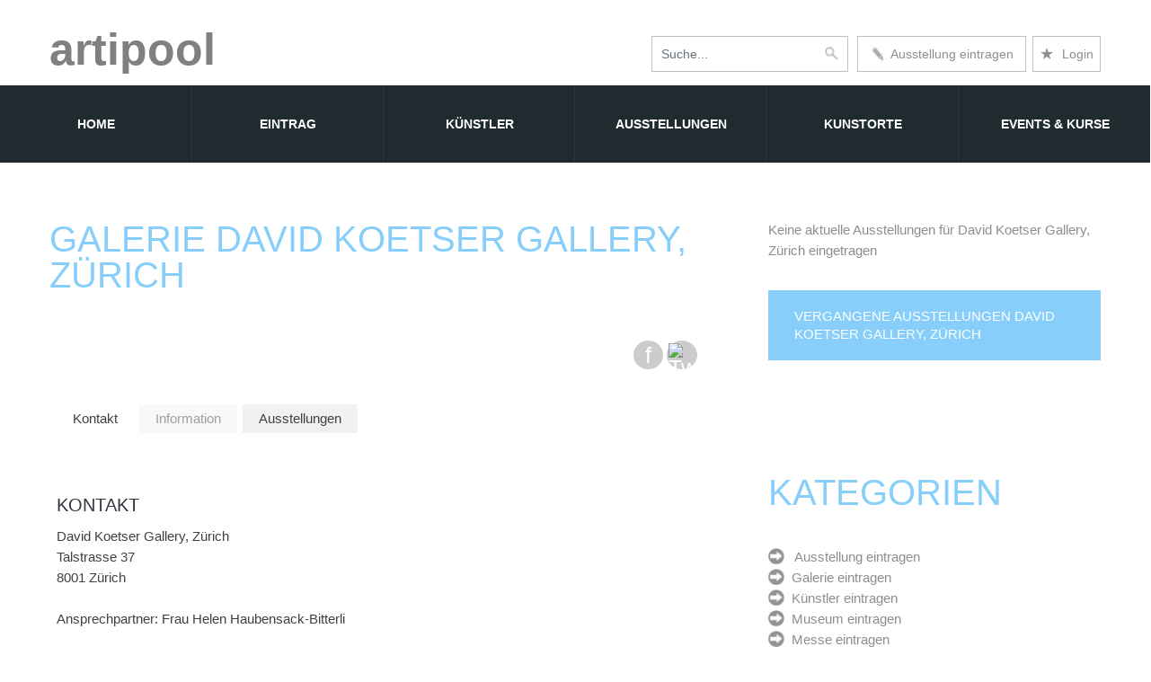

--- FILE ---
content_type: text/html;charset=UTF-8
request_url: https://www.artipool.de/ansicht/1905
body_size: 8906
content:

<!DOCTYPE html>
<html lang="en">
<link rel="icon" href="images/favicon.ico" type="image/x-icon">
<head>
	<link rel="icon" href="images/favicon.ico" type="image/x-icon">
	
	
<link rel="icon" href="images/favicon.ico" type="image/x-icon">
<link rel="shortcut icon" "favicon.ico" type="image/x-icon">
<meta name="viewport" content="width=device-width,initial-scale=1">




<link rel="canonical" href="https://www.artipool.de/ansicht/1905">

	
	
	                       <title>David Koetser Gallery, Zürich  
	                              Ausstellungen 
			
			
	                                   Galerie Zürich 
	                        
						        
						 </title>
						 
	






	<style>
	
	.tabreiter
{
    width: 100%;
    height: 620px;
	margin-top:30px;
}  


@media only screen and (max-width: 767px) {
	.tabreiter
{
        width: 100%!important;
    height: 100%!important;
	margin-top:30px;
} 
}


 
 
.tabreiter ul,
.tabreiter li
{
    margin: 0;
    padding: 0;
    list-style: none;
}





 
.tabreiter,
.tabreiter input[type="radio"]:checked + label
{
    position: relative;
}
 
.tabreiter li,
.tabreiter input[type="radio"] + label
{
    display: inline-block;
}
 
.tabreiter li > div,
.tabreiter input[type="radio"]
{
    position: absolute;

}





 @media only screen and (max-width: 767px) {
	
.tabreiter li > div,
.tabreiter input[type="radio"]
{
    position: relative;
		with:100%!important;
	margin:5px;
}
}



 
.tabreiter li > div,
.tabreiter input[type="radio"] + label
{
    border: solid 1px #ccc;
	border-bottom:none;
	border-right:none;
	border-left:none;
	border-top:none;
}
 
.tabreiter
{
    font-family: Arial, Sans-serif;
    font-size: 1em;
    font-weight: 400;
    color: #404040;
}
 
.tabreiter li
{
    vertical-align: top;
}
 
.tabreiter li:first-child
{
    margin-left: 8px;
}











 
.tabreiter li > div
{
    top: 33px;
    bottom: 0;
    left: 0;
    width: 100%!important;
    padding: 8px;
    overflow: auto;
    background: #fff;
    -moz-box-sizing: border-box;
    -webkit-box-sizing: border-box;
    box-sizing: border-box;
}
 
.tabreiter input[type="radio"] + label
{
    margin: 0 2px 0 0;
    padding: 0 18px;
    line-height: 32px;
    background: #f1f1f1;
    text-align: center;
    border-radius: 0 0 0 0;
    cursor: pointer;
    -moz-user-select: none;
    -webkit-user-select: none;
    user-select: none;
}





 
.tabreiter input[type="radio"]:checked + label
{
    z-index: 1;
    background: #fff;
    border-bottom-color: #fff;
    cursor: default;
}



 @media only screen and (max-width: 767px) {
 
 
 .tabreiter li > div
{
    top: 3px;

}



	
.tabreiter input[type="radio"] + label
{   with:100%;
    min-width:380px!important;
    margin-top:10px;
	margin-left:0px;
	
    padding: 0 18px;
    line-height: 32px;
    background: #f1f1f1;
    text-align: center;
    border-radius: 0 0 0 0;
    cursor: pointer;
    -moz-user-select: none;
    -webkit-user-select: none;
    user-select: none;
		
		background-image: url(../images/arrowhell.png);
	background-repeat: no-repeat;
	background-position: right center; 
}

 
.tabreiter input[type="radio"]:checked + label
{

    z-index: 1;
    background: #87CEFA;
    border-bottom-color: #fff;
    cursor: default;
	    min-width:380px!important;
}

.tabreiter li:first-child
{
    margin-left: 0px;
}


}




.tabreiter input[type="radio"]
{
    opacity: 0;
}
 
.tabreiter input[type="radio"] ~ div
{
    display: none;
}
 
.tabreiter input[type="radio"]:checked:not(:disabled) ~ div
{
    display: block;
}
 
.tabreiter input[type="radio"]:disabled + label
{
    opacity: .5;
    cursor: no-drop;
}
	
	
	
	
	@media only screen and (max-width: 479px) {
	
	.tabreiter input[type="radio"] + label
{   with:100%;
    min-width:290px!important;
		}
		
		
		.tabreiter input[type="radio"]:checked + label
{

	    min-width:290px!important;
}
		

	}
	
	
	</style>
	
	
	
	
	
	
	
	
	

	<style>





a.tooltip2 {
	text-decoration: underline; 
	}
 
a.tooltip2:hover {
    color: white;
	position: relative;
	text-decoration: none; 
	}
 
a.tooltip2 span {
	display: none
	}
 
a.tooltip2:hover span {
/* 
border-radius: 5px 5px; 
-moz-border-radius: 5px; 
-webkit-border-radius: 5px; 
*/
font-size:16px; 
background-color:Black; 
padding:10px;

bottom:10px; 
position:absolute;
width:420px;
height:100px;
margin-top:30px;
	display: block;
   	position: absolute; 
	top: -220px; 
	
    padding : 20px 10px 25px 10px;
	margin-left: -20px; 
	z-index: 100;
	text-align: left;
	border:none;
	
	color: white; /* Textfarbe */
	

	
	}
	
	
	</style>
	
	
		<meta name = "format-detection" content = "telephone=no" />
	<link rel="icon" href="images/favicon.ico" type="image/x-icon">
	
	
			
				<meta charset="utf-8">


	<script type="46ecec619b2c43f38c97bb98-text/javascript">
		$(document).ready(function () {
			if ($('html').hasClass('desktop')) {
				new WOW().init();
			}
		});
	</script>
	
	
	
	
	
	
	



	
	
		<style>
.n2:before, .n2:after {
  margin: 0;
  padding: 0;
  box-sizing: border-box;
}
</style>
	
</head>

<body style="background-color:white">


<!--========================================================
														HEADER 
	=========================================================-->

<div id="stuck_container">
		
				<div class="">
					<div class="container">
						<div class="header1" style="float:left; margin-bottom:3px;margin-top:30px"><a href="https://www.artipool.de/" style="font: 500 50px/50px Arial, sans-serif; color:gray;font-weight:bold;">artipool</a> 
						
						</div>
							   
						  
					    <div class="header1" style="float:right;" >
											     <div style="float:right; width: 271px;">   
													      <div style="float:right;margin-top:40px; padding:7px; border:thin solid #c4c0c0;">
										                       <a href="https://www.artipool.de/login.cfm" alt="https://www.artipool.de/login" title="login"  style=" font: 14px/24px Arial, sans-serif;">	<span style="font-size: 18px;"> &#9733; </span> &nbsp;Login </a>
														
											              </div>
													 
											
													 
													 
													 
												
															 <div id="menueintrag">
															    <ul>
															      <li class="topmenueintrag" style="">
															          <a href="https://www.artipool.de/schnelleintrag.cfm?id=ausstellung" class="n2" alt="Ausstellung eintragen" title="Ausstellung, Künstler, Museum, Galerie eintragen." style="width:186px;float:left;margin-top:40px; padding:7px 0 7px 0; border:thin solid #c4c0c0;font: 14px/24px Arial, sans-serif;"> <img src="https://www.artipool.de/images/stiftd.jpg" alt="Ausstellung, Künstler, Museum, Galerie eintragen." nosave name="foto" style="height:18px;width:15px;margin-top:3px">&nbsp; Ausstellung eintragen</a>
																									
															        <ul>
															   
																	  
																	  
																	                             	 <li class="submenueintrag"><a href="https://www.artipool.de/schnelleintrag.cfm?art=kuenstler">K&uuml;nstler eintragen</a></li>
																									 <li class="submenueintrag"><a href="https://www.artipool.de/schnelleintrag.cfm?art=museum">Museum eintragen</a></li>
																									<li class="submenueintrag"><a href="https://www.artipool.de/schnelleintrag.cfm?art=galerie">Galerien eintragen</a></li>
																									<li class="submenueintrag"><a href="https://www.artipool.de/schnelleintrag.cfm?art=verein">Kunstverein eintragen</a></li>
																									<li class="submenueintrag"><a href="https://www.artipool.de/schnelleintrag.cfm?art=atelier">Ateliergalerie eintragen</a></li>
																									<li class="submenueintrag"><a href="https://www.artipool.de/schnelleintrag.cfm?art=akademie">Akademie eintragen</a></li>
																									<li class="submenueintrag"><a href="https://www.artipool.de/schnelleintrag.cfm?art=register&id=Messe">Messe eintragen</a></li>
																									<li class="submenueintrag"><a href="https://www.artipool.de/schnelleintrag.cfm?art=register&id=Museumsnacht">Museumsnacht eintragen</a></li>
																									<li class="submenueintrag"><a href="https://www.artipool.de/schnelleintrag.cfm?art=Schule">Kunstschule/ Schulungsort eintragen</a></li>
															        </ul>
															      </li>
															    </ul>
															  </div>
											 
												   </div> 
								
								
								
								
								
								
												<div class="nuringross767" style="float:right;margin-top:35px; position:relative;padding:5px;margin-right:0px">
											
											     </div>			
											
												<div class="box" style="float:right; position:relative;"> 
												    <div class="container-4">
													<form ACTION="https://www.artipool.de/kunstausstellungen.cfm?art=none"  METHOD="POST" ENCTYPE="application/x-www-form-urlencoded" >
												
												        <input type="search" id="search" name="name" placeholder="Suche..." />
												        <button class="icon"><img src="https://www.artipool.de/images/lupe.jpg" alt="Suche nach Ausstellungen, Museen, Künstler, Galerien oder Schulungen" nosave name="foto" style="height:17px;width:17px;float:right;"></button>
														
													</form>
												    </div>
												</div>
											


   
  
</div> 



  			
					
					
					
					
					
					</div>
					
					
					
					<div class="containernurklein" >	
				
						<nav>
							<ul class="sf-menu" >
								<li class="currentxx"><a href="https://www.artipool.de/"> Home<strong></strong></a>
								</li>
								
								<li><a href="https://www.artipool.de/schnelleintrag.cfm?id=ausstellung">Eintrag</a>
								   	<ul class="submenu" >
									     <li><a href="https://www.artipool.de/schnelleintrag.cfm?id=ausstellung">Ausstellung direkt eintragen</a></li>
										   <li><hr color="#808080" style="margin-bottom: 20px;margin-top: 20px;"></li>
										 <li><a href="https://www.artipool.de/schnelleintrag.cfm?art=kuenstler">K&uuml;nstler eintragen</a></li>
										 <li><a href="https://www.artipool.de/schnelleintrag.cfm?art=museum">Museum eintragen</a></li>
										<li><a href="https://www.artipool.de/schnelleintrag.cfm?art=galerie">Galerien eintragen</a></li>
										<li><a href="https://www.artipool.de/schnelleintrag.cfm?art=verein">Kunstverein eintragen</a></li>
										<li><a href="https://www.artipool.de/schnelleintrag.cfm?art=atelier">Ateliergalerie eintragen<br><br></a></li>
										<li><a href="https://www.artipool.de/schnelleintrag.cfm?art=akademie">Akademie eintragen</a></li>
											<li><a href="https://www.artipool.de/schnelleintrag.cfm?art=schule">Kunst Schule eintragen</a></li>
										<li><a href="https://www.artipool.de/schnelleintrag.cfm?art=register&id=Messe">Messe eintragen</a></li>
										<li><a href="https://www.artipool.de/schnelleintrag.cfm?art=register&id=Museumsnacht">Museumsnacht eintragen</a></li>
									</ul>
								</li>
								
								
								
								<li><a href="https://www.artipool.de/kuenstlersuche.cfm">K&uuml;nstler</a>
								
								
								
								
								</li>
								
								
								
								<li><a href="https://www.artipool.de/kunstausstellungen.cfm">Ausstellungen<strong></strong></a></li>
								
								
								<li><a href="https://www.artipool.de/kunstorte.cfm">Kunstorte</a>
								   <ul class="submenu">
										<li><a href="https://www.artipool.de/kunstorte.cfm?typ=museum">Museen</a></li>
										<li><a href="https://www.artipool.de/kunstorte.cfm?typ=galerie">Galerien</a></li>
										<li><a href="https://www.artipool.de/kunstorte.cfm?typ=kunstverein">Kunstvereine</a></li>
										<li><a href="https://www.artipool.de/kunstorte.cfm?typ=atelier">Ateliergalerien</a></li>
										<li><a href="https://www.artipool.de/kunstorte.cfm?typ=akademie">Kunst Akademien</a></li>
										<li><a href="https://www.artipool.de/kunstorte.cfm?typ=schule">Kunst Schulen</a></li>
										<li><a href="https://www.artipool.de/kunstorte.cfm?typ=temp">Tempor&auml;re Ausstellungsorte<br><br></a></li>
									</ul>
								</li>
						
								
								<li><a href="https://www.artipool.de/kunstausstellungen.cfm?art=eventundkurse">Events &amp; Kurse<strong></strong></a>
									 <ul class="submenu">
									 <li><a href="https://www.artipool.de/kunstausstellungen.cfm?art=event">Events</a></li>
									 
									 <li><a href="https://www.artipool.de/kunstausstellungen.cfm?art=kurse">Kunstkurse/ Workshops</a></li>
									 
										<li><a href="https://www.artipool.de/kunstmessen.cfm?typ=museum">Kunstmessen</a></li>
										
										<li><a href="https://www.artipool.de/kunstausstellungen.cfm?art=nacht">Museumsn&auml;chte</a></li>
										
										
									</ul>
								
								
								</li>		
								
								

								
								
							</ul>
						</nav>
						
					</div>
				</div>
			</div>
	
	</header>
	

	
	
	</head>
	
	
	
	
	
	
	
	
	
	
	
	
	<!--========================================================
														CONTENT 
	=========================================================-->
	<section id="content">        



	
		<div class="container">

	
				
		

		
		
		
		
		
		
		
		
		
			<div class="row" style="margin-top:40px">
	

				<div class="grid_8">


<div style="float:left;width:100%; ">
 	<h1 style="margin-top:25px;margin-bottom:25px">
Galerie David Koetser Gallery, Zürich 
</h1>

			
</div>

		
		
		
						
		<style>
		
				#slider {
  position: relative;
  overflow: hidden;
  margin: auto;

  width: 760px;!important;
  height: 400px;!important;
}

#slider ul {
  position: relative;
  margin: 0;
  padding: 0;
  width: 700px;!important;
  height: 450px;!important;
  list-style: none;
}

#slider ul li {
  position: relative;
  display: block;
  float: left;
  margin: 0;
  padding: 0;
  width: 700px;!important;
  height: 450px;!important;
  background: #fff;
  text-align: left;
  v-align:bottom;
  align:bottom;
}



		@media only screen and (max-width: 1100px) {
		
		#slider {
  position: relative;
  overflow: hidden;

  border-radius: 4px;
  width: 280px;!important;
  height: 200px;!important;
}

#slider ul {
  position: relative;
  margin: 0;
  padding: 0;
  width: 280px;!important;
  height: 200px;!important;
  list-style: none;
}

#slider ul li {
  position: relative;
  display: block;
  float: left;
  margin: 0;
  padding: 0;
  width: 280px;!important;
  height: 200px;!important;
  background: #fff;
  text-align: left;
  v-align:bottom;
  align:bottom;
}



}

		</style>				 
	
	
		
		
		
			
		 

       <script src='https://www.artipool.de/js/jquery.min.js' type="46ecec619b2c43f38c97bb98-text/javascript"></script>   
<script type="46ecec619b2c43f38c97bb98-text/javascript">
		jQuery(document).ready(function ($) {

  $('#checkbox').change(function(){
    setInterval(function () {
        moveRight();
    }, 3000);
  });
  
	var slideCount = $('#slider ul li').length;
	var slideWidth = $('#slider ul li').width();
	var slideHeight = $('#slider ul li').height();
	var sliderUlWidth = slideCount * slideWidth;
	
	$('#slider').css({ width: slideWidth, height: slideHeight });
	
	$('#slider ul').css({ width: sliderUlWidth, marginLeft: - slideWidth });
	
    $('#slider ul li:last-child').prependTo('#slider ul');

    function moveLeft() {
        $('#slider ul').animate({
            left: + slideWidth
        }, 200, function () {
            $('#slider ul li:last-child').prependTo('#slider ul');
            $('#slider ul').css('left', '');
        });
    };

    function moveRight() {
        $('#slider ul').animate({
            left: - slideWidth
        }, 200, function () {
            $('#slider ul li:first-child').appendTo('#slider ul');
            $('#slider ul').css('left', '');
        });
    };

    $('a.control_prev').click(function () {
        moveLeft();
    });

    $('a.control_next').click(function () {
        moveRight();
    });

});   
		
		</script>
		
		
	
	

	<div style="clear:both;">	&nbsp;</div>
	

	
                               	
	
					<div id="socialicons">
							
				         	
							
							                               <a href="https://www.facebook.com/sharer/sharer.php?u=www.artipool.de/ansicht.cfm?museumsid=1905"><span class="i-circle" style="background-color:#cccccc;">f</span></a>
															
															<a href="https://twitter.com/home?status=www.artipool.de/ansicht.cfm?museumsid=1905"><span class="i-circle" style="padding: 2px 2px;background-color:#cccccc;max-width:25p;"><img src="https://www.ekoservices.de/images/Twitter_Logo_Blue2.png" style="height:30px;max-width:30px;margin: -2px 0px 5px 0px;padding:0px;"  alt="Twitter"/></span></a>
															
															 
							
					</div>	
	
	
	
	
	
	
	
	
	
	
	
	
	
	
	
	
	
	
	
	
	
	
	
	
	
	
	
	
	
	
	
	
	
	
	
	
 	

<div style="clean:both;">	


	
	
<br/><br/>











































	<div class="tabreiter">
    <ul>
        <li>
            <input type="radio" name="tabreiter-0"  checked="checked"  id="tabreiter-0-0" /><label for="tabreiter-0-0">Kontakt</label>
			       <div style="clear:both"></div>
            <div> <p class="nurgross" style="margin-top:25px;margin-bottom:10px;">&nbsp;</p>
         
          
				
				 <h3 style="margin-top:1px;padding-top:1px">Kontakt</h3>  
				     <p>
				 David Koetser Gallery, Zürich<br/>
Talstrasse 37<br/>
8001 Zürich <br/>
										

<br/>
<b>Ansprechpartner:</b> Frau Helen Haubensack-Bitterli<br/>
<br/>
<b>Telefon:</b> 044 211 52 40 <br/>
<b>Email:</b>&nbsp;&nbsp;&nbsp;&nbsp;&nbsp;<a href="/cdn-cgi/l/email-protection" class="__cf_email__" data-cfemail="a4ccc1c8c1cae4cfcbc1d0d7c1d6c3c5c8c8c1d6dd8ac7cbc9">[email&#160;protected]</a>
<br/>
<br/><br/>
 

<a href="http://www.koetsergallery.com" target="_blank" style="text-decoration:none; CURSOR: hand;font-weight:bold"><img src="https://www.artipool.de/images/hinweis.jpg"  alt="Internetadresse" nosave name="foto" style="height:18px;width:18px;margin-top:2px">&nbsp;   www.koetsergallery.com</a>


		
				
				 </p>
            </div>
        </li>
		
		
		
		
		

				
		

<li>
            <input type="radio"   disabled="disabled" name="tabreiter-0" id="tabreiter-0-1" /><label for="tabreiter-0-1">Information</label>
            <div style="clear:both"></div>
			<div> <p class="nurgross" style="margin-top:25px">&nbsp;<br/></p>
			
                <h3 style="margin-top:1px;padding-top:1px">Information/ Schwerpunkte</h3>
                <p>
			           


			
			</p>
			</div>
		
        </li>
		
		
		
		
		
		
		
		
		
		
		
		
		<li>
		
 
		
		
		
		
		
		
		
		
		
		
		
		
		<li>
		
            <input type="radio" name="tabreiter-0" id="tabreiter-0-3" ><label for="tabreiter-0-3">Ausstellungen</label>
			
			  <div style="clear:both"></div>
            <div> <p class="nurgross" style="margin-top:25px">&nbsp;<br/></p>
			
			
			
          <h3 style="margin-top:1px;padding-top:1px">Vergangene Ausstellungen</h3>
 	

 
                <p>
<a href="https://www.artipool.de/ausstellung/17017" style="margin-right:10px;">

Ausstellung
 
"Twentieth Century British Master Paintings and Sculpture" in Zürich

<br/>

Zeitraum: 29.10.2009 bis 05.11.2009 David Koetser Gallery, Zürich</b>
</a>

<br/><br/>
 

			
			
			
			
			</p>
        </li>
		
		
	
	
	
	
	
	
	
	
	
	
	
	
	
	
		
    </ul>
</div>
	









<br/><br/>  
   







		</div>
		
		
		
	</div>
		





		
		
		
		
		
		
		
		
		
		
		
		
		
		
				<div class="grid_4">
		   

				
									
									
									

		
		
		
		
		
		
		
		
		
		
		
		<br/>
		
	Keine aktuelle Ausstellungen für 
			David Koetser Gallery, Zürich eingetragen
			
			
			
	
<a href="#ausstellungen"  class="more_btn" style="z-index:9999">Vergangene Ausstellungen David Koetser Gallery, Zürich</a>
		





		

		
		
		
		


		
		
		
		
		
<div class="container" style=";position:relative;">
<div class="row">
<div class="grid_8" style="width:100%;margin-top:40px;">
	
	
				
				
				
							
								<h2 style="margin-bottom:0px;">Kategorien<br/><br/></h2>
						<a href="https://www.artipool.de/schnelleintrag.cfm"><img src="https://www.artipool.de/images/hinweis.jpg" nosave alt="Ausstellung eintragen" name="foto" style="height:18px;width:18px;margin-top:2px; opacity: 0.5; filter: alpha(opacity=50);"> &nbsp; Ausstellung eintragen</a><br>
						<a href="https://www.artipool.de/schnelleintrag.cfm?art=galerie"><img src="https://www.artipool.de/images/hinweis.jpg" alt="Galerie eintragen" nosave name="foto" style="height:18px;width:18px;margin-top:2px; opacity: 0.5; filter: alpha(opacity=50);"> &nbsp;Galerie eintragen</a><br>
						<a href="https://www.artipool.de/schnelleintrag.cfm?art=kuenstler" ><img src="https://www.artipool.de/images/hinweis.jpg" alt="Künstler eintragen" nosave name="foto" style="height:18px;width:18px;margin-top:2px; opacity: 0.5; filter: alpha(opacity=50);"> &nbsp;Künstler eintragen</a><br>
						<a href="https://www.artipool.de/schnelleintrag.cfm?art=museum"><img src="https://www.artipool.de/images/hinweis.jpg" alt="Museum eintragen" nosave name="foto" style="height:18px;width:18px;margin-top:2px; opacity: 0.5; filter: alpha(opacity=50);"> &nbsp;Museum eintragen</a><br>
						<a href="https://www.artipool.de/schnelleintrag.cfm?art=register&id=Messe"><img src="https://www.artipool.de/images/hinweis.jpg" alt="Messe eintragen" nosave name="foto" style="height:18px;width:18px;margin-top:2px; opacity: 0.5; filter: alpha(opacity=50);"> &nbsp;Messe eintragen</a><br>
						<a href="https://www.artipool.de/schnelleintrag.cfm?art=register&id=nacht"><img src="https://www.artipool.de/images/hinweis.jpg" alt="Museumsnacht eintragen" nosave name="foto" style="height:18px;width:18px;margin-top:2px; opacity: 0.5; filter: alpha(opacity=50);"> &nbsp;Museumsnacht eintragen </a><br>
						<a href="https://www.artipool.de/info.cfm"><img src="https://www.artipool.de/images/hinweis.jpg" alt="Hier geht es zu den Informationen zu den Einträgen" nosave name="foto" style="height:18px;width:18px;margin-top:2px; opacity: 0.5; filter: alpha(opacity=50);"> &nbsp;Infos zu den Eintr&auml;gen </a><br>
						<a href="https://www.artipool.de/login.cfm"><img src="https://www.artipool.de/images/hinweis.jpg" alt="Hier geht es zum Login" nosave name="foto" style="height:18px;width:18px;margin-top:2px; opacity: 0.5; filter: alpha(opacity=50);"> &nbsp;Login</a><br>
				
				<br/><br/><br/><br/>
		</div>
	</div>
</div>





		</div>







<div style="background-color:#efefef;">










</div>
</div>
</div>
</div>	
	
	
	
	
	
	
	
	
	
	
	
	
	

	
		
	 			
<div class="container" style="position:relative;margin-bottom:70px">
<div class="row">

<div class="grid_8" style="width:100%">

<h3><a href name="https://www.artipool.de/ausstellungen"> Vergangene Ausstellungen David Koetser Gallery, Zürich</a></h3>




<div style="float:left;width:260px;margin-right:15px;">
			 	
			
			
			<a href="https://www.artipool.de/ausstellung/17017" class="more_btn" style="float:left; margin-right:15px;">
			
			<font color="white" face="arial">Ausstellung </font>
			 
			 <font color="white" face="arial" style="line-height:20px"> "Twentieth Century British Master Paintings and Sculpture" in Zürich
			 <br/>
			
			
			Zeitraum: 29.10.2009 bis 05.11.2009 </font><br/>
			<b><font color="black" > David Koetser Gallery, Zürich </font></b>
			</a>
			
			
			
</div>


	





</div>

</div>
		</div>
		
		
	 	
			


		
<div style="background-color:#efefef;margin-top:30px;">
<div class="container" style=";position:relative;">
<div class="row">
<div class="grid_8" style="width:100%;padding-bottom:80px">
			<h2>Weitere Galerien </h2>
</div>
</div>
</div>
</div>	
	
	
		
<div class="container" style=";position:relative;margin-top:60px">
<div class="row">
<div class="grid_8" style="width:100%;">
		
		
	 
			
										

									 <div class="untereListe">  
											     
													
															 <a href="https://www.artipool.de/ansicht/2860" style="text-decoration:none">   
																
																
															            <div class="beispielfotos">
																	
																	          <img src="https://www.artipool.de/fotos/Erarta_GalerieZuerich_2012_03_02-17_22_20-1.jpg" loading="lazy" alt="Erarta Galleries Zurich" nosave name="foto" class="img-responsive ">
																	 	</div>
																	 
															    
											                  </a>
											
												
														
													    <div   style="margin-right:5px; margin-top:10px; line-height:19px;">
															
														 
									                             <a href="https://www.artipool.de/ansicht/2860" style="text-decoration:none">Erarta Galleries Zurich</a>
														</div> 
															 
													               
											
													                    <a href="https://www.artipool.de/ansicht/2860" style="text-decoration:none">
													                      <div style="line-height:19px;"><img src="https://www.artipool.de/images/location.jpg" alt="Ortsangabe" nosave name="foto" style="height:13px;width:9px;margin-top:3px; opacity: 0.5; filter: alpha(opacity=50);"> &nbsp;
																		Zürich
																		 </div> </a>
														 
														 
									                               
															
															
															
													</ul>
													
							                        
													
									</div>
					
                  
			
										

									 <div class="untereListe">  
											     
													
															 <a href="https://www.artipool.de/ansicht/3007" style="text-decoration:none">   
																
																
															            <div class="beispielfotos">
																	
																	          <img src="https://www.artipool.de/fotos/Galerie_20120823135501-1.jpg" loading="lazy" alt="Galerie" nosave name="foto" class="img-responsive ">
																	 	</div>
																	 
															    
											                  </a>
											
												
														
													    <div   style="margin-right:5px; margin-top:10px; line-height:19px;">
															
														 
									                             <a href="https://www.artipool.de/ansicht/3007" style="text-decoration:none">Galerie</a>
														</div> 
															 
													               
											
													                    <a href="https://www.artipool.de/ansicht/3007" style="text-decoration:none">
													                      <div style="line-height:19px;"><img src="https://www.artipool.de/images/location.jpg" alt="Ortsangabe" nosave name="foto" style="height:13px;width:9px;margin-top:3px; opacity: 0.5; filter: alpha(opacity=50);"> &nbsp;
																		Zürich
																		 </div> </a>
														 
														 
									                               
															
															
															
													</ul>
													
							                        
													
									</div>
					
                  
			
										

									 <div class="untereListe">  
											     
													
															 <a href="https://www.artipool.de/ansicht/1646" style="text-decoration:none">   
																
																
															            <div class="beispielfotos">
																	
																	          <img src="https://www.artipool.de/fotos/ART_FORUMUTEBARTH_2010_01_26-17_06_54-1.jpg" loading="lazy" alt="ART FORUM UTE BARTH" nosave name="foto" class="img-responsive ">
																	 	</div>
																	 
															    
											                  </a>
											
												
														
													    <div   style="margin-right:5px; margin-top:10px; line-height:19px;">
															
														 
									                             <a href="https://www.artipool.de/ansicht/1646" style="text-decoration:none">ART FORUM UTE BARTH</a>
														</div> 
															 
													               
											
													                    <a href="https://www.artipool.de/ansicht/1646" style="text-decoration:none">
													                      <div style="line-height:19px;"><img src="https://www.artipool.de/images/location.jpg" alt="Ortsangabe" nosave name="foto" style="height:13px;width:9px;margin-top:3px; opacity: 0.5; filter: alpha(opacity=50);"> &nbsp;
																		Zürich
																		 </div> </a>
														 
														 
									                               
															
															
															
													</ul>
													
							                        
													
									</div>
					
                 			
			
			 <div class="untereListe">  
											     
													
															 <a href="https://www.artipool.de/ansicht/1408" style="text-decoration:none">   
																
																
															            <div class="beispielfotos">
																	
																	          <img src="https://www.artipool.de/fotos/Galerie_ThomasSchulte_2022_01_13-17_57_25-1.jpg" alt="Galerie Thomas Schulte" loading="lazy"  nosave name="foto" class="img-responsive ">
																	 	</div>
																	 
															    
											                  </a>
											
												
														
													    <div   style="margin-right:5px; margin-top:10px; line-height:19px;">
															
														 
									                             <a href="https://www.artipool.de/ansicht/1408" style="text-decoration:none">Galerie Thomas Schulte</a>
														</div> 
															 
													               
											
													                    <a href="https://www.artipool.de/ansicht/1408" style="text-decoration:none">
													                      <div style="line-height:19px;"><img src="https://www.artipool.de/images/location.jpg" alt="Ortsangabe" nosave name="foto" style="height:13px;width:9px;margin-top:3px; opacity: 0.5; filter: alpha(opacity=50);"> &nbsp;
																		Berlin
																		 </div> </a>
														 
														 
									                               
															
															
															
													</ul>
													
							                        
													
									</div>
				
               
						
			
			 <div class="untereListe">  
											     
													
															 <a href="https://www.artipool.de/ansicht/1704" style="text-decoration:none">   
																
																
															            <div class="beispielfotos">
																	
																	          <img src="https://www.artipool.de/fotos/Galerie_Gebr_LehmannDresden_2016_11_01-12_34_45-1.jpg" alt="Galerie Gebr. Lehmann, Dresden" loading="lazy"  nosave name="foto" class="img-responsive ">
																	 	</div>
																	 
															    
											                  </a>
											
												
														
													    <div   style="margin-right:5px; margin-top:10px; line-height:19px;">
															
														 
									                             <a href="https://www.artipool.de/ansicht/1704" style="text-decoration:none">Galerie Gebr. Lehmann, Dresden</a>
														</div> 
															 
													               
											
													                    <a href="https://www.artipool.de/ansicht/1704" style="text-decoration:none">
													                      <div style="line-height:19px;"><img src="https://www.artipool.de/images/location.jpg" alt="Ortsangabe" nosave name="foto" style="height:13px;width:9px;margin-top:3px; opacity: 0.5; filter: alpha(opacity=50);"> &nbsp;
																		Dresden
																		 </div> </a>
														 
														 
									                               
															
															
															
													</ul>
													
							                        
													
									</div>
				
               
						
			
			 <div class="untereListe">  
											     
													
															 <a href="https://www.artipool.de/ansicht/1528" style="text-decoration:none">   
																
																
															            <div class="beispielfotos">
																	
																	          <img src="https://www.artipool.de/fotos/von_fraunbergartgallery_2012_08_27-19_13_28-1.jpg" alt="von fraunberg art gallery" loading="lazy"  nosave name="foto" class="img-responsive ">
																	 	</div>
																	 
															    
											                  </a>
											
												
														
													    <div   style="margin-right:5px; margin-top:10px; line-height:19px;">
															
														 
									                             <a href="https://www.artipool.de/ansicht/1528" style="text-decoration:none">von fraunberg art gallery</a>
														</div> 
															 
													               
											
													                    <a href="https://www.artipool.de/ansicht/1528" style="text-decoration:none">
													                      <div style="line-height:19px;"><img src="https://www.artipool.de/images/location.jpg" alt="Ortsangabe" nosave name="foto" style="height:13px;width:9px;margin-top:3px; opacity: 0.5; filter: alpha(opacity=50);"> &nbsp;
																		Düsseldorf
																		 </div> </a>
														 
														 
									                               
															
															
															
													</ul>
													
							                        
													
									</div>
				
               
						
			
			 <div class="untereListe">  
											     
													
															 <a href="https://www.artipool.de/ansicht/1996" style="text-decoration:none">   
																
																
															            <div class="beispielfotos">
																	
																	          <img src="https://www.artipool.de/fotos/Galerie_RothamelErfurt_20100224173408-1.jpg" alt="Galerie Rothamel Erfurt" loading="lazy"  nosave name="foto" class="img-responsive ">
																	 	</div>
																	 
															    
											                  </a>
											
												
														
													    <div   style="margin-right:5px; margin-top:10px; line-height:19px;">
															
														 
									                             <a href="https://www.artipool.de/ansicht/1996" style="text-decoration:none">Galerie Rothamel Erfurt</a>
														</div> 
															 
													               
											
													                    <a href="https://www.artipool.de/ansicht/1996" style="text-decoration:none">
													                      <div style="line-height:19px;"><img src="https://www.artipool.de/images/location.jpg" alt="Ortsangabe" nosave name="foto" style="height:13px;width:9px;margin-top:3px; opacity: 0.5; filter: alpha(opacity=50);"> &nbsp;
																		Erfurt
																		 </div> </a>
														 
														 
									                               
															
															
															
													</ul>
													
							                        
													
									</div>
				
               
						
			
			 <div class="untereListe">  
											     
													
															 <a href="https://www.artipool.de/ansicht/1624" style="text-decoration:none">   
																
																
															            <div class="beispielfotos">
																	
																	          <img src="https://www.artipool.de/fotos/GAMGalerieObristamMuseum_20090513130427-1.jpg" alt="GAM Galerie Obrist am Museum" loading="lazy"  nosave name="foto" class="img-responsive ">
																	 	</div>
																	 
															    
											                  </a>
											
												
														
													    <div   style="margin-right:5px; margin-top:10px; line-height:19px;">
															
														 
									                             <a href="https://www.artipool.de/ansicht/1624" style="text-decoration:none">GAM Galerie Obrist am Museum</a>
														</div> 
															 
													               
											
													                    <a href="https://www.artipool.de/ansicht/1624" style="text-decoration:none">
													                      <div style="line-height:19px;"><img src="https://www.artipool.de/images/location.jpg" alt="Ortsangabe" nosave name="foto" style="height:13px;width:9px;margin-top:3px; opacity: 0.5; filter: alpha(opacity=50);"> &nbsp;
																		Essen
																		 </div> </a>
														 
														 
									                               
															
															
															
													</ul>
													
							                        
													
									</div>
				
               
						
			
			 <div class="untereListe">  
											     
													
															 <a href="https://www.artipool.de/ansicht/1591" style="text-decoration:none">   
																
																
															            <div class="beispielfotos">
																	
																	          <img src="https://www.artipool.de/fotos/Galerie_Rothamel_2010_02_19-15_58_43-1.jpg" alt="Galerie Rothamel" loading="lazy"  nosave name="foto" class="img-responsive ">
																	 	</div>
																	 
															    
											                  </a>
											
												
														
													    <div   style="margin-right:5px; margin-top:10px; line-height:19px;">
															
														 
									                             <a href="https://www.artipool.de/ansicht/1591" style="text-decoration:none">Galerie Rothamel</a>
														</div> 
															 
													               
											
													                    <a href="https://www.artipool.de/ansicht/1591" style="text-decoration:none">
													                      <div style="line-height:19px;"><img src="https://www.artipool.de/images/location.jpg" alt="Ortsangabe" nosave name="foto" style="height:13px;width:9px;margin-top:3px; opacity: 0.5; filter: alpha(opacity=50);"> &nbsp;
																		Frankfurt/Main
																		 </div> </a>
														 
														 
									                               
															
															
															
													</ul>
													
							                        
													
									</div>
				
               
						
			
			 <div class="untereListe">  
											     
													
															 <a href="https://www.artipool.de/ansicht/1923" style="text-decoration:none">   
																
																
															            <div class="beispielfotos">
																	
																	          <img src="https://www.artipool.de/fotos/Bernhard_KnausFineArt_20091030181309-1.jpg" alt="Bernhard Knaus Fine Art" loading="lazy"  nosave name="foto" class="img-responsive ">
																	 	</div>
																	 
															    
											                  </a>
											
												
														
													    <div   style="margin-right:5px; margin-top:10px; line-height:19px;">
															
														 
									                             <a href="https://www.artipool.de/ansicht/1923" style="text-decoration:none">Bernhard Knaus Fine Art</a>
														</div> 
															 
													               
											
													                    <a href="https://www.artipool.de/ansicht/1923" style="text-decoration:none">
													                      <div style="line-height:19px;"><img src="https://www.artipool.de/images/location.jpg" alt="Ortsangabe" nosave name="foto" style="height:13px;width:9px;margin-top:3px; opacity: 0.5; filter: alpha(opacity=50);"> &nbsp;
																		Frankfurt/Main
																		 </div> </a>
														 
														 
									                               
															
															
															
													</ul>
													
							                        
													
									</div>
				
               
						
			
			 <div class="untereListe">  
											     
													
															 <a href="https://www.artipool.de/ansicht/1398" style="text-decoration:none">   
																
																
															            <div class="beispielfotos">
																	
																	          <img src="https://www.artipool.de/fotos/Galeriep13_20080820133415-1.jpg" alt="Galerie p13" loading="lazy"  nosave name="foto" class="img-responsive ">
																	 	</div>
																	 
															    
											                  </a>
											
												
														
													    <div   style="margin-right:5px; margin-top:10px; line-height:19px;">
															
														 
									                             <a href="https://www.artipool.de/ansicht/1398" style="text-decoration:none">Galerie p13</a>
														</div> 
															 
													               
											
													                    <a href="https://www.artipool.de/ansicht/1398" style="text-decoration:none">
													                      <div style="line-height:19px;"><img src="https://www.artipool.de/images/location.jpg" alt="Ortsangabe" nosave name="foto" style="height:13px;width:9px;margin-top:3px; opacity: 0.5; filter: alpha(opacity=50);"> &nbsp;
																		Heidelberg
																		 </div> </a>
														 
														 
									                               
															
															
															
													</ul>
													
							                        
													
									</div>
				
               
						
			
			 <div class="untereListe">  
											     
													
															 <a href="https://www.artipool.de/ansicht/1570" style="text-decoration:none">   
																
																
															            <div class="beispielfotos">
																	
																	          <img src="https://www.artipool.de/fotos/GalerieWernerKlein_20090311181857-1.jpg" alt="Galerie Werner Klein" loading="lazy"  nosave name="foto" class="img-responsive ">
																	 	</div>
																	 
															    
											                  </a>
											
												
														
													    <div   style="margin-right:5px; margin-top:10px; line-height:19px;">
															
														 
									                             <a href="https://www.artipool.de/ansicht/1570" style="text-decoration:none">Galerie Werner Klein</a>
														</div> 
															 
													               
											
													                    <a href="https://www.artipool.de/ansicht/1570" style="text-decoration:none">
													                      <div style="line-height:19px;"><img src="https://www.artipool.de/images/location.jpg" alt="Ortsangabe" nosave name="foto" style="height:13px;width:9px;margin-top:3px; opacity: 0.5; filter: alpha(opacity=50);"> &nbsp;
																		Köln
																		 </div> </a>
														 
														 
									                               
															
															
															
													</ul>
													
							                        
													
									</div>
				
               
						
			
			 <div class="untereListe">  
											     
													
															 <a href="https://www.artipool.de/ansicht/1658" style="text-decoration:none">   
																
																
															            <div class="beispielfotos">
																	
																	          <img src="https://www.artipool.de/fotos/Galerie_2009_05_30-12_21_24-1.jpg" alt="Galerie Stefan Röpke" loading="lazy"  nosave name="foto" class="img-responsive ">
																	 	</div>
																	 
															    
											                  </a>
											
												
														
													    <div   style="margin-right:5px; margin-top:10px; line-height:19px;">
															
														 
									                             <a href="https://www.artipool.de/ansicht/1658" style="text-decoration:none">Galerie Stefan Röpke</a>
														</div> 
															 
													               
											
													                    <a href="https://www.artipool.de/ansicht/1658" style="text-decoration:none">
													                      <div style="line-height:19px;"><img src="https://www.artipool.de/images/location.jpg" alt="Ortsangabe" nosave name="foto" style="height:13px;width:9px;margin-top:3px; opacity: 0.5; filter: alpha(opacity=50);"> &nbsp;
																		Köln
																		 </div> </a>
														 
														 
									                               
															
															
															
													</ul>
													
							                        
													
									</div>
				
               
						
			
			 <div class="untereListe">  
											     
													
															 <a href="https://www.artipool.de/ansicht/2007" style="text-decoration:none">   
																
																
															            <div class="beispielfotos">
																	
																	          <img src="https://www.artipool.de/fotos/Galerie_Pamme-Vogelsang_20100312165335-1.jpg" alt="Galerie Pamme-Vogelsang" loading="lazy"  nosave name="foto" class="img-responsive ">
																	 	</div>
																	 
															    
											                  </a>
											
												
														
													    <div   style="margin-right:5px; margin-top:10px; line-height:19px;">
															
														 
									                             <a href="https://www.artipool.de/ansicht/2007" style="text-decoration:none">Galerie Pamme-Vogelsang</a>
														</div> 
															 
													               
											
													                    <a href="https://www.artipool.de/ansicht/2007" style="text-decoration:none">
													                      <div style="line-height:19px;"><img src="https://www.artipool.de/images/location.jpg" alt="Ortsangabe" nosave name="foto" style="height:13px;width:9px;margin-top:3px; opacity: 0.5; filter: alpha(opacity=50);"> &nbsp;
																		Köln
																		 </div> </a>
														 
														 
									                               
															
															
															
													</ul>
													
							                        
													
									</div>
				
               
						
			
			 <div class="untereListe">  
											     
													
															 <a href="https://www.artipool.de/ansicht/1465" style="text-decoration:none">   
																
																
															            <div class="beispielfotos">
																	
																	          <img src="https://www.artipool.de/fotos/Parrotta_ContemporaryArt_2014_03_04-15_36_23-1.jpg" alt="Parrotta Contemporary Art" loading="lazy"  nosave name="foto" class="img-responsive ">
																	 	</div>
																	 
															    
											                  </a>
											
												
														
													    <div   style="margin-right:5px; margin-top:10px; line-height:19px;">
															
														 
									                             <a href="https://www.artipool.de/ansicht/1465" style="text-decoration:none">Parrotta Contemporary Art</a>
														</div> 
															 
													               
											
													                    <a href="https://www.artipool.de/ansicht/1465" style="text-decoration:none">
													                      <div style="line-height:19px;"><img src="https://www.artipool.de/images/location.jpg" alt="Ortsangabe" nosave name="foto" style="height:13px;width:9px;margin-top:3px; opacity: 0.5; filter: alpha(opacity=50);"> &nbsp;
																		Köln
																		 </div> </a>
														 
														 
									                               
															
															
															
													</ul>
													
							                        
													
									</div>
				
               
						
			
			 <div class="untereListe">  
											     
													
															 <a href="https://www.artipool.de/ansicht/1855" style="text-decoration:none">   
																
																
															            <div class="beispielfotos">
																	
																	          <img src="https://www.artipool.de/fotos/Sebastian_FathContemporary_2009_09_15-17_01_03-1.jpg" alt="Sebastian Fath Contemporary" loading="lazy"  nosave name="foto" class="img-responsive ">
																	 	</div>
																	 
															    
											                  </a>
											
												
														
													    <div   style="margin-right:5px; margin-top:10px; line-height:19px;">
															
														 
									                             <a href="https://www.artipool.de/ansicht/1855" style="text-decoration:none">Sebastian Fath Contemporary</a>
														</div> 
															 
													               
											
													                    <a href="https://www.artipool.de/ansicht/1855" style="text-decoration:none">
													                      <div style="line-height:19px;"><img src="https://www.artipool.de/images/location.jpg" alt="Ortsangabe" nosave name="foto" style="height:13px;width:9px;margin-top:3px; opacity: 0.5; filter: alpha(opacity=50);"> &nbsp;
																		Mannheim
																		 </div> </a>
														 
														 
									                               
															
															
															
													</ul>
													
							                        
													
									</div>
				
               
						
			
			 <div class="untereListe">  
											     
													
															 <a href="https://www.artipool.de/ansicht/2433" style="text-decoration:none">   
																
																
															            <div class="beispielfotos">
																	
																	          <img src="https://www.artipool.de/fotos/Galerie_Leu_20110119164011-1.jpg" alt="Galerie Leu" loading="lazy"  nosave name="foto" class="img-responsive ">
																	 	</div>
																	 
															    
											                  </a>
											
												
														
													    <div   style="margin-right:5px; margin-top:10px; line-height:19px;">
															
														 
									                             <a href="https://www.artipool.de/ansicht/2433" style="text-decoration:none">Galerie Leu</a>
														</div> 
															 
													               
											
													                    <a href="https://www.artipool.de/ansicht/2433" style="text-decoration:none">
													                      <div style="line-height:19px;"><img src="https://www.artipool.de/images/location.jpg" alt="Ortsangabe" nosave name="foto" style="height:13px;width:9px;margin-top:3px; opacity: 0.5; filter: alpha(opacity=50);"> &nbsp;
																		München
																		 </div> </a>
														 
														 
									                               
															
															
															
													</ul>
													
							                        
													
									</div>
				
               
						
			
			 <div class="untereListe">  
											     
													
															 <a href="https://www.artipool.de/ansicht/2464" style="text-decoration:none">   
																
																
															            <div class="beispielfotos">
																	
																	          <img src="https://www.artipool.de/fotos/FRANK_FLUEGELGALERIE_2025_04_16-08_46_40-1.jpeg" alt="FRANK FLUEGEL GALERIE " loading="lazy"  nosave name="foto" class="img-responsive ">
																	 	</div>
																	 
															    
											                  </a>
											
												
														
													    <div   style="margin-right:5px; margin-top:10px; line-height:19px;">
															
														 
									                             <a href="https://www.artipool.de/ansicht/2464" style="text-decoration:none">FRANK FLUEGEL GALERIE </a>
														</div> 
															 
													               
											
													                    <a href="https://www.artipool.de/ansicht/2464" style="text-decoration:none">
													                      <div style="line-height:19px;"><img src="https://www.artipool.de/images/location.jpg" alt="Ortsangabe" nosave name="foto" style="height:13px;width:9px;margin-top:3px; opacity: 0.5; filter: alpha(opacity=50);"> &nbsp;
																		Nürnberg
																		 </div> </a>
														 
														 
									                               
															
															
															
													</ul>
													
							                        
													
									</div>
				
               
						
			
			 <div class="untereListe">  
											     
													
															 <a href="https://www.artipool.de/ansicht/2629" style="text-decoration:none">   
																
																
															            <div class="beispielfotos">
																	
																	          <img src="https://www.artipool.de/fotos/Galerie_RascheRipken_20110607162336-1.jpg" alt="Galerie Rasche Ripken " loading="lazy"  nosave name="foto" class="img-responsive ">
																	 	</div>
																	 
															    
											                  </a>
											
												
														
													    <div   style="margin-right:5px; margin-top:10px; line-height:19px;">
															
														 
									                             <a href="https://www.artipool.de/ansicht/2629" style="text-decoration:none">Galerie Rasche Ripken </a>
														</div> 
															 
													               
											
													                    <a href="https://www.artipool.de/ansicht/2629" style="text-decoration:none">
													                      <div style="line-height:19px;"><img src="https://www.artipool.de/images/location.jpg" alt="Ortsangabe" nosave name="foto" style="height:13px;width:9px;margin-top:3px; opacity: 0.5; filter: alpha(opacity=50);"> &nbsp;
																		Berlin
																		 </div> </a>
														 
														 
									                               
															
															
															
													</ul>
													
							                        
													
									</div>
				
               
						
			
			 <div class="untereListe">  
											     
													
															 <a href="https://www.artipool.de/ansicht/2423" style="text-decoration:none">   
																
																
															            <div class="beispielfotos">
																	
																	          <img src="https://www.artipool.de/fotos/Egbert_BaquéContemporaryArt_20110112193636-1.jpg" alt="Egbert Baqué Contemporary Art " loading="lazy"  nosave name="foto" class="img-responsive ">
																	 	</div>
																	 
															    
											                  </a>
											
												
														
													    <div   style="margin-right:5px; margin-top:10px; line-height:19px;">
															
														 
									                             <a href="https://www.artipool.de/ansicht/2423" style="text-decoration:none">Egbert Baqué Contemporary Art </a>
														</div> 
															 
													               
											
													                    <a href="https://www.artipool.de/ansicht/2423" style="text-decoration:none">
													                      <div style="line-height:19px;"><img src="https://www.artipool.de/images/location.jpg" alt="Ortsangabe" nosave name="foto" style="height:13px;width:9px;margin-top:3px; opacity: 0.5; filter: alpha(opacity=50);"> &nbsp;
																		Berlin
																		 </div> </a>
														 
														 
									                               
															
															
															
													</ul>
													
							                        
													
									</div>
				
               
						
			
			 <div class="untereListe">  
											     
													
															 <a href="https://www.artipool.de/ansicht/1430" style="text-decoration:none">   
																
																
															            <div class="beispielfotos">
																	
																	          <img src="https://www.artipool.de/fotos/Galerie_koal_2015_05_22-14_21_51-1.jpg" alt="Galerie koal" loading="lazy"  nosave name="foto" class="img-responsive ">
																	 	</div>
																	 
															    
											                  </a>
											
												
														
													    <div   style="margin-right:5px; margin-top:10px; line-height:19px;">
															
														 
									                             <a href="https://www.artipool.de/ansicht/1430" style="text-decoration:none">Galerie koal</a>
														</div> 
															 
													               
											
													                    <a href="https://www.artipool.de/ansicht/1430" style="text-decoration:none">
													                      <div style="line-height:19px;"><img src="https://www.artipool.de/images/location.jpg" alt="Ortsangabe" nosave name="foto" style="height:13px;width:9px;margin-top:3px; opacity: 0.5; filter: alpha(opacity=50);"> &nbsp;
																		Berlin
																		 </div> </a>
														 
														 
									                               
															
															
															
													</ul>
													
							                        
													
									</div>
				
               
						
			
			 <div class="untereListe">  
											     
													
															 <a href="https://www.artipool.de/ansicht/1462" style="text-decoration:none">   
																
																
															            <div class="beispielfotos">
																	
																	          <img src="https://www.artipool.de/fotos/KunsthausTacheles_20081013132658-1.jpg" alt="Kunsthaus Tacheles" loading="lazy"  nosave name="foto" class="img-responsive ">
																	 	</div>
																	 
															    
											                  </a>
											
												
														
													    <div   style="margin-right:5px; margin-top:10px; line-height:19px;">
															
														 
									                             <a href="https://www.artipool.de/ansicht/1462" style="text-decoration:none">Kunsthaus Tacheles</a>
														</div> 
															 
													               
											
													                    <a href="https://www.artipool.de/ansicht/1462" style="text-decoration:none">
													                      <div style="line-height:19px;"><img src="https://www.artipool.de/images/location.jpg" alt="Ortsangabe" nosave name="foto" style="height:13px;width:9px;margin-top:3px; opacity: 0.5; filter: alpha(opacity=50);"> &nbsp;
																		Berlin
																		 </div> </a>
														 
														 
									                               
															
															
															
													</ul>
													
							                        
													
									</div>
				
               
						
			
			 <div class="untereListe">  
											     
													
															 <a href="https://www.artipool.de/ansicht/2232" style="text-decoration:none">   
																
																
															            <div class="beispielfotos">
																	
																	          <img src="https://www.artipool.de/fotos/galerie_OPEN_20100822145151-1.jpg" alt="galerie OPEN by Alexandra Rockelmann" loading="lazy"  nosave name="foto" class="img-responsive ">
																	 	</div>
																	 
															    
											                  </a>
											
												
														
													    <div   style="margin-right:5px; margin-top:10px; line-height:19px;">
															
														 
									                             <a href="https://www.artipool.de/ansicht/2232" style="text-decoration:none">galerie OPEN by Alexandra Rockelmann</a>
														</div> 
															 
													               
											
													                    <a href="https://www.artipool.de/ansicht/2232" style="text-decoration:none">
													                      <div style="line-height:19px;"><img src="https://www.artipool.de/images/location.jpg" alt="Ortsangabe" nosave name="foto" style="height:13px;width:9px;margin-top:3px; opacity: 0.5; filter: alpha(opacity=50);"> &nbsp;
																		Berlin
																		 </div> </a>
														 
														 
									                               
															
															
															
													</ul>
													
							                        
													
									</div>
				
               
						
			
			 <div class="untereListe">  
											     
													
															 <a href="https://www.artipool.de/ansicht/2510" style="text-decoration:none">   
																
																
															            <div class="beispielfotos">
																	
																	          <img src="https://www.artipool.de/fotos/Savvy_Contemporary_20110315102931-1.jpg" alt="Savvy Contemporary" loading="lazy"  nosave name="foto" class="img-responsive ">
																	 	</div>
																	 
															    
											                  </a>
											
												
														
													    <div   style="margin-right:5px; margin-top:10px; line-height:19px;">
															
														 
									                             <a href="https://www.artipool.de/ansicht/2510" style="text-decoration:none">Savvy Contemporary</a>
														</div> 
															 
													               
											
													                    <a href="https://www.artipool.de/ansicht/2510" style="text-decoration:none">
													                      <div style="line-height:19px;"><img src="https://www.artipool.de/images/location.jpg" alt="Ortsangabe" nosave name="foto" style="height:13px;width:9px;margin-top:3px; opacity: 0.5; filter: alpha(opacity=50);"> &nbsp;
																		Berlin
																		 </div> </a>
														 
														 
									                               
															
															
															
													</ul>
													
							                        
													
									</div>
				
               
						
			
			 <div class="untereListe">  
											     
													
															 <a href="https://www.artipool.de/ansicht/2312" style="text-decoration:none">   
																
																
															            <div class="beispielfotos">
																	
																	          <img src="https://www.artipool.de/fotos/Zweigstelle_Berlin_20101021110811-1.jpg" alt="Zweigstelle Berlin" loading="lazy"  nosave name="foto" class="img-responsive ">
																	 	</div>
																	 
															    
											                  </a>
											
												
														
													    <div   style="margin-right:5px; margin-top:10px; line-height:19px;">
															
														 
									                             <a href="https://www.artipool.de/ansicht/2312" style="text-decoration:none">Zweigstelle Berlin</a>
														</div> 
															 
													               
											
													                    <a href="https://www.artipool.de/ansicht/2312" style="text-decoration:none">
													                      <div style="line-height:19px;"><img src="https://www.artipool.de/images/location.jpg" alt="Ortsangabe" nosave name="foto" style="height:13px;width:9px;margin-top:3px; opacity: 0.5; filter: alpha(opacity=50);"> &nbsp;
																		Berlin
																		 </div> </a>
														 
														 
									                               
															
															
															
													</ul>
													
							                        
													
									</div>
				
               
						
			
			 <div class="untereListe">  
											     
													
															 <a href="https://www.artipool.de/ansicht/1399" style="text-decoration:none">   
																
																
															            <div class="beispielfotos">
																	
																	          <img src="https://www.artipool.de/fotos/Galerie_Berinson_2017_06_24-12_02_17-1.jpg" alt="Galerie Berinson" loading="lazy"  nosave name="foto" class="img-responsive ">
																	 	</div>
																	 
															    
											                  </a>
											
												
														
													    <div   style="margin-right:5px; margin-top:10px; line-height:19px;">
															
														 
									                             <a href="https://www.artipool.de/ansicht/1399" style="text-decoration:none">Galerie Berinson</a>
														</div> 
															 
													               
											
													                    <a href="https://www.artipool.de/ansicht/1399" style="text-decoration:none">
													                      <div style="line-height:19px;"><img src="https://www.artipool.de/images/location.jpg" alt="Ortsangabe" nosave name="foto" style="height:13px;width:9px;margin-top:3px; opacity: 0.5; filter: alpha(opacity=50);"> &nbsp;
																		Berlin
																		 </div> </a>
														 
														 
									                               
															
															
															
													</ul>
													
							                        
													
									</div>
				
               
						
			
			 <div class="untereListe">  
											     
													
															 <a href="https://www.artipool.de/ansicht/1944" style="text-decoration:none">   
																
																
															            <div class="beispielfotos">
																	
																	          <img src="https://www.artipool.de/fotos/aquabitArt_20091205201321-1.jpg" alt="aquabitArt" loading="lazy"  nosave name="foto" class="img-responsive ">
																	 	</div>
																	 
															    
											                  </a>
											
												
														
													    <div   style="margin-right:5px; margin-top:10px; line-height:19px;">
															
														 
									                             <a href="https://www.artipool.de/ansicht/1944" style="text-decoration:none">aquabitArt</a>
														</div> 
															 
													               
											
													                    <a href="https://www.artipool.de/ansicht/1944" style="text-decoration:none">
													                      <div style="line-height:19px;"><img src="https://www.artipool.de/images/location.jpg" alt="Ortsangabe" nosave name="foto" style="height:13px;width:9px;margin-top:3px; opacity: 0.5; filter: alpha(opacity=50);"> &nbsp;
																		Berlin
																		 </div> </a>
														 
														 
									                               
															
															
															
													</ul>
													
							                        
													
									</div>
				
               
						
			
			 <div class="untereListe">  
											     
													
															 <a href="https://www.artipool.de/ansicht/3011" style="text-decoration:none">   
																
																
															            <div class="beispielfotos">
																	
																	          <img src="https://www.artipool.de/fotos/Galerie_Liebau_20120827082122-1.jpg" alt="Galerie Liebau" loading="lazy"  nosave name="foto" class="img-responsive ">
																	 	</div>
																	 
															    
											                  </a>
											
												
														
													    <div   style="margin-right:5px; margin-top:10px; line-height:19px;">
															
														 
									                             <a href="https://www.artipool.de/ansicht/3011" style="text-decoration:none">Galerie Liebau</a>
														</div> 
															 
													               
											
													                    <a href="https://www.artipool.de/ansicht/3011" style="text-decoration:none">
													                      <div style="line-height:19px;"><img src="https://www.artipool.de/images/location.jpg" alt="Ortsangabe" nosave name="foto" style="height:13px;width:9px;margin-top:3px; opacity: 0.5; filter: alpha(opacity=50);"> &nbsp;
																		Burghaun / Fulda
																		 </div> </a>
														 
														 
									                               
															
															
															
													</ul>
													
							                        
													
									</div>
				
               
						
			
			 <div class="untereListe">  
											     
													
															 <a href="https://www.artipool.de/ansicht/2958" style="text-decoration:none">   
																
																
															            <div class="beispielfotos">
																	
																	          <img src="https://www.artipool.de/fotos/Galerie_KUNSTAUSSTELLUNGKUeHL_20120612163554-1.jpg" alt="Galerie KUNSTAUSSTELLUNG KÜHL" loading="lazy"  nosave name="foto" class="img-responsive ">
																	 	</div>
																	 
															    
											                  </a>
											
												
														
													    <div   style="margin-right:5px; margin-top:10px; line-height:19px;">
															
														 
									                             <a href="https://www.artipool.de/ansicht/2958" style="text-decoration:none">Galerie KUNSTAUSSTELLUNG KÜHL</a>
														</div> 
															 
													               
											
													                    <a href="https://www.artipool.de/ansicht/2958" style="text-decoration:none">
													                      <div style="line-height:19px;"><img src="https://www.artipool.de/images/location.jpg" alt="Ortsangabe" nosave name="foto" style="height:13px;width:9px;margin-top:3px; opacity: 0.5; filter: alpha(opacity=50);"> &nbsp;
																		Dresden
																		 </div> </a>
														 
														 
									                               
															
															
															
													</ul>
													
							                        
													
									</div>
				
               
						
			
			 <div class="untereListe">  
											     
													
															 <a href="https://www.artipool.de/ansicht/2378" style="text-decoration:none">   
																
																
															            <div class="beispielfotos">
																	
																	          <img src="https://www.artipool.de/fotos/Galerie_ZimmermannHeitmann_20101201213604-1.jpg" alt="Galerie Zimmermann & Heitmann" loading="lazy"  nosave name="foto" class="img-responsive ">
																	 	</div>
																	 
															    
											                  </a>
											
												
														
													    <div   style="margin-right:5px; margin-top:10px; line-height:19px;">
															
														 
									                             <a href="https://www.artipool.de/ansicht/2378" style="text-decoration:none">Galerie Zimmermann & Heitmann</a>
														</div> 
															 
													               
											
													                    <a href="https://www.artipool.de/ansicht/2378" style="text-decoration:none">
													                      <div style="line-height:19px;"><img src="https://www.artipool.de/images/location.jpg" alt="Ortsangabe" nosave name="foto" style="height:13px;width:9px;margin-top:3px; opacity: 0.5; filter: alpha(opacity=50);"> &nbsp;
																		Düsseldorf
																		 </div> </a>
														 
														 
									                               
															
															
															
													</ul>
													
							                        
													
									</div>
				
               
						
			
			 <div class="untereListe">  
											     
													
															 <a href="https://www.artipool.de/ansicht/2837" style="text-decoration:none">   
																
																
															            <div class="beispielfotos">
																	
																	          <img src="https://www.artipool.de/fotos/TZR_GalerieKaiBrueckner_2012_03_03-10_41_26-1.jpg" alt="TZR Galerie Kai Brückner" loading="lazy"  nosave name="foto" class="img-responsive ">
																	 	</div>
																	 
															    
											                  </a>
											
												
														
													    <div   style="margin-right:5px; margin-top:10px; line-height:19px;">
															
														 
									                             <a href="https://www.artipool.de/ansicht/2837" style="text-decoration:none">TZR Galerie Kai Brückner</a>
														</div> 
															 
													               
											
													                    <a href="https://www.artipool.de/ansicht/2837" style="text-decoration:none">
													                      <div style="line-height:19px;"><img src="https://www.artipool.de/images/location.jpg" alt="Ortsangabe" nosave name="foto" style="height:13px;width:9px;margin-top:3px; opacity: 0.5; filter: alpha(opacity=50);"> &nbsp;
																		Düsseldorf
																		 </div> </a>
														 
														 
									                               
															
															
															
													</ul>
													
							                        
													
									</div>
				
               
						
			
			 <div class="untereListe">  
											     
													
															 <a href="https://www.artipool.de/ansicht/2990" style="text-decoration:none">   
																
																
															            <div class="beispielfotos">
																	
																	          <img src="https://www.artipool.de/fotos/Revierkunst_com_ZecheCarlEssen_20120729105346-1.jpg" alt="Revierkunst.com Zeche Carl Essen" loading="lazy"  nosave name="foto" class="img-responsive ">
																	 	</div>
																	 
															    
											                  </a>
											
												
														
													    <div   style="margin-right:5px; margin-top:10px; line-height:19px;">
															
														 
									                             <a href="https://www.artipool.de/ansicht/2990" style="text-decoration:none">Revierkunst.com Zeche Carl Essen</a>
														</div> 
															 
													               
											
													                    <a href="https://www.artipool.de/ansicht/2990" style="text-decoration:none">
													                      <div style="line-height:19px;"><img src="https://www.artipool.de/images/location.jpg" alt="Ortsangabe" nosave name="foto" style="height:13px;width:9px;margin-top:3px; opacity: 0.5; filter: alpha(opacity=50);"> &nbsp;
																		Essen
																		 </div> </a>
														 
														 
									                               
															
															
															
													</ul>
													
							                        
													
									</div>
				
               
						
			
			 <div class="untereListe">  
											     
													
															 <a href="https://www.artipool.de/ansicht/2518" style="text-decoration:none">   
																
																
															            <div class="beispielfotos">
																	
																	          <img src="https://www.artipool.de/fotos/Galerie_Klose_2012_03_02-12_47_04-1.jpg" alt="Galerie Klose" loading="lazy"  nosave name="foto" class="img-responsive ">
																	 	</div>
																	 
															    
											                  </a>
											
												
														
													    <div   style="margin-right:5px; margin-top:10px; line-height:19px;">
															
														 
									                             <a href="https://www.artipool.de/ansicht/2518" style="text-decoration:none">Galerie Klose</a>
														</div> 
															 
													               
											
													                    <a href="https://www.artipool.de/ansicht/2518" style="text-decoration:none">
													                      <div style="line-height:19px;"><img src="https://www.artipool.de/images/location.jpg" alt="Ortsangabe" nosave name="foto" style="height:13px;width:9px;margin-top:3px; opacity: 0.5; filter: alpha(opacity=50);"> &nbsp;
																		Essen
																		 </div> </a>
														 
														 
									                               
															
															
															
													</ul>
													
							                        
													
									</div>
				
               
						
			
			 <div class="untereListe">  
											     
													
															 <a href="https://www.artipool.de/ansicht/2196" style="text-decoration:none">   
																
																
															            <div class="beispielfotos">
																	
																	          <img src="https://www.artipool.de/fotos/Brisky_Galerie_20100728171042-1.jpg" alt="Brisky Galerie" loading="lazy"  nosave name="foto" class="img-responsive ">
																	 	</div>
																	 
															    
											                  </a>
											
												
														
													    <div   style="margin-right:5px; margin-top:10px; line-height:19px;">
															
														 
									                             <a href="https://www.artipool.de/ansicht/2196" style="text-decoration:none">Brisky Galerie</a>
														</div> 
															 
													               
											
													                    <a href="https://www.artipool.de/ansicht/2196" style="text-decoration:none">
													                      <div style="line-height:19px;"><img src="https://www.artipool.de/images/location.jpg" alt="Ortsangabe" nosave name="foto" style="height:13px;width:9px;margin-top:3px; opacity: 0.5; filter: alpha(opacity=50);"> &nbsp;
																		Esslingen
																		 </div> </a>
														 
														 
									                               
															
															
															
													</ul>
													
							                        
													
									</div>
				
               
						
			
			 <div class="untereListe">  
											     
													
															 <a href="https://www.artipool.de/ansicht/2798" style="text-decoration:none">   
																
																
															            <div class="beispielfotos">
																	
																	          <img src="https://www.artipool.de/fotos/Galerie_Borchardt_20120103141551-1.jpg" alt="Galerie Borchardt" loading="lazy"  nosave name="foto" class="img-responsive ">
																	 	</div>
																	 
															    
											                  </a>
											
												
														
													    <div   style="margin-right:5px; margin-top:10px; line-height:19px;">
															
														 
									                             <a href="https://www.artipool.de/ansicht/2798" style="text-decoration:none">Galerie Borchardt</a>
														</div> 
															 
													               
											
													                    <a href="https://www.artipool.de/ansicht/2798" style="text-decoration:none">
													                      <div style="line-height:19px;"><img src="https://www.artipool.de/images/location.jpg" alt="Ortsangabe" nosave name="foto" style="height:13px;width:9px;margin-top:3px; opacity: 0.5; filter: alpha(opacity=50);"> &nbsp;
																		Hamburg
																		 </div> </a>
														 
														 
									                               
															
															
															
													</ul>
													
							                        
													
									</div>
				
               
						
			
			 <div class="untereListe">  
											     
													
															 <a href="https://www.artipool.de/ansicht/2131" style="text-decoration:none">   
																
																
															            <div class="beispielfotos">
																	
																	          <img src="https://www.artipool.de/fotos/Galerie_Werft11_20100526150040-1.jpg" alt="Galerie Werft11" loading="lazy"  nosave name="foto" class="img-responsive ">
																	 	</div>
																	 
															    
											                  </a>
											
												
														
													    <div   style="margin-right:5px; margin-top:10px; line-height:19px;">
															
														 
									                             <a href="https://www.artipool.de/ansicht/2131" style="text-decoration:none">Galerie Werft11</a>
														</div> 
															 
													               
											
													                    <a href="https://www.artipool.de/ansicht/2131" style="text-decoration:none">
													                      <div style="line-height:19px;"><img src="https://www.artipool.de/images/location.jpg" alt="Ortsangabe" nosave name="foto" style="height:13px;width:9px;margin-top:3px; opacity: 0.5; filter: alpha(opacity=50);"> &nbsp;
																		Köln
																		 </div> </a>
														 
														 
									                               
															
															
															
													</ul>
													
							                        
													
									</div>
				
               
						
			
			 <div class="untereListe">  
											     
													
															 <a href="https://www.artipool.de/ansicht/2508" style="text-decoration:none">   
																
																
															            <div class="beispielfotos">
																	
																	          <img src="https://www.artipool.de/fotos/GALERIE_LECHIFFRE_2012_01_11-18_35_34-1.jpg" alt="galerie le chiffre" loading="lazy"  nosave name="foto" class="img-responsive ">
																	 	</div>
																	 
															    
											                  </a>
											
												
														
													    <div   style="margin-right:5px; margin-top:10px; line-height:19px;">
															
														 
									                             <a href="https://www.artipool.de/ansicht/2508" style="text-decoration:none">galerie le chiffre</a>
														</div> 
															 
													               
											
													                    <a href="https://www.artipool.de/ansicht/2508" style="text-decoration:none">
													                      <div style="line-height:19px;"><img src="https://www.artipool.de/images/location.jpg" alt="Ortsangabe" nosave name="foto" style="height:13px;width:9px;margin-top:3px; opacity: 0.5; filter: alpha(opacity=50);"> &nbsp;
																		München
																		 </div> </a>
														 
														 
									                               
															
															
															
													</ul>
													
							                        
													
									</div>
				
               
						
			
			 <div class="untereListe">  
											     
													
															 <a href="https://www.artipool.de/ansicht/2711" style="text-decoration:none">   
																
																
															            <div class="beispielfotos">
																	
																	          <img src="https://www.artipool.de/fotos/Galerie_anderPinakothekderModerne-_20110817134557-1.jpg" alt="Galerie an der Pinakothek der Moderne - Barbara Ruetz" loading="lazy"  nosave name="foto" class="img-responsive ">
																	 	</div>
																	 
															    
											                  </a>
											
												
														
													    <div   style="margin-right:5px; margin-top:10px; line-height:19px;">
															
														 
									                             <a href="https://www.artipool.de/ansicht/2711" style="text-decoration:none">Galerie an der Pinakothek der Moderne - Barbara Ruetz</a>
														</div> 
															 
													               
											
													                    <a href="https://www.artipool.de/ansicht/2711" style="text-decoration:none">
													                      <div style="line-height:19px;"><img src="https://www.artipool.de/images/location.jpg" alt="Ortsangabe" nosave name="foto" style="height:13px;width:9px;margin-top:3px; opacity: 0.5; filter: alpha(opacity=50);"> &nbsp;
																		München
																		 </div> </a>
														 
														 
									                               
															
															
															
													</ul>
													
							                        
													
									</div>
				
               
						
			
			 <div class="untereListe">  
											     
													
															 <a href="https://www.artipool.de/ansicht/2502" style="text-decoration:none">   
																
																
															            <div class="beispielfotos">
																	
																	          <img src="https://www.artipool.de/fotos/Galerie_20110308120525-1.jpg" alt="Galerie Lindner" loading="lazy"  nosave name="foto" class="img-responsive ">
																	 	</div>
																	 
															    
											                  </a>
											
												
														
													    <div   style="margin-right:5px; margin-top:10px; line-height:19px;">
															
														 
									                             <a href="https://www.artipool.de/ansicht/2502" style="text-decoration:none">Galerie Lindner</a>
														</div> 
															 
													               
											
													                    <a href="https://www.artipool.de/ansicht/2502" style="text-decoration:none">
													                      <div style="line-height:19px;"><img src="https://www.artipool.de/images/location.jpg" alt="Ortsangabe" nosave name="foto" style="height:13px;width:9px;margin-top:3px; opacity: 0.5; filter: alpha(opacity=50);"> &nbsp;
																		Münster
																		 </div> </a>
														 
														 
									                               
															
															
															
													</ul>
													
							                        
													
									</div>
				
               
						
			
			 <div class="untereListe">  
											     
													
															 <a href="https://www.artipool.de/ansicht/2521" style="text-decoration:none">   
																
																
															            <div class="beispielfotos">
																	
																	          <img src="https://www.artipool.de/fotos/dst_galerie_20110326152521-1.jpg" alt="dst.galerie" loading="lazy"  nosave name="foto" class="img-responsive ">
																	 	</div>
																	 
															    
											                  </a>
											
												
														
													    <div   style="margin-right:5px; margin-top:10px; line-height:19px;">
															
														 
									                             <a href="https://www.artipool.de/ansicht/2521" style="text-decoration:none">dst.galerie</a>
														</div> 
															 
													               
											
													                    <a href="https://www.artipool.de/ansicht/2521" style="text-decoration:none">
													                      <div style="line-height:19px;"><img src="https://www.artipool.de/images/location.jpg" alt="Ortsangabe" nosave name="foto" style="height:13px;width:9px;margin-top:3px; opacity: 0.5; filter: alpha(opacity=50);"> &nbsp;
																		Münster
																		 </div> </a>
														 
														 
									                               
															
															
															
													</ul>
													
							                        
													
									</div>
				
               
			  
			
			
		
<script data-cfasync="false" src="/cdn-cgi/scripts/5c5dd728/cloudflare-static/email-decode.min.js"></script><script src="https://www.artipool.de/js/jquery.js" type="46ecec619b2c43f38c97bb98-text/javascript"></script>	
										
											
			
			
			
			
</div>   
</div>
</div>
		
		
		
		
		
		
		
		

	</section>
	
		

		
		
		
		
		

	<!--========================================================
														FOOTER 
	=========================================================-->
	<footer id="footer" style="background-color:black; margin-top:80px;">
		<div class="container">
			<div class="row">
				<div class="grid_12">
					<h1 style="float:left; margin-bottom:3px;margin-top:0px"><a href="https://www.artipool.de/" style="font: 700 70px/70px Arial, sans-serif; color:gray;font-weight:bold;text-transform:lowercase">artipool</a> </h1>

							
							    <div style="width:120px;float:right;">
									
							             <a href="https://www.artipool.de/impressum.cfm">l&nbsp;&nbsp;Impressum</a><br>
										  <A HREF="##" onclick="if (!window.__cfRLUnblockHandlers) return false; window.open('https://www.artipool.de/datenschutz.cfm?status=ok&vk=view','bla','width=950, height=900, toolbar=no, directories=no, status=no, menubar=no, scrollbars=yes, resizable=yes')" data-cf-modified-46ecec619b2c43f38c97bb98-="">l&nbsp;&nbsp;Datenschutz</a>
									           <a href="https://www.artipool.de/Kontakt.cfm">l&nbsp;&nbsp;Kontakt</a><br>
										
										 
										
									</div>
							
								              
								 <div style="float:right;">
					
					   
							               <span style="text-transform:lowercase">artipool</span> &copy; <span id="copyright-year"></span>&nbsp;&nbsp; <br>
							        </div>
								
									
									<div style="clear:both"></div>
									</div>
									
								<div style="clear:both"></div>	
									
						<ul class="soc_icons wow fadeInRight" style="background-color:black;">
						
						
						
						
						<style>

</style>
						
						
						
						
						
						
						
									 <div class="nurinklein767">
						 <br/><br/>
						 </div>
								<div id="socialicons">
													
													  
													  				                <a href="https://www.facebook.com/sharer/sharer.php?u=www.artipool.de/ansicht.cfm?n=n&museumsid=1905"><span class="i-circle">f</span></a>
																					
																					
																					    
										 </div>			
										 
										   
											<div id="socialicons" >		  
													   
							   </div>
							
							
						</ul>
					
						
					</div>

				</div>
			</div>
		</div>
	</footer>
 


<script src="https://www.artipool.de/js/script.js" type="46ecec619b2c43f38c97bb98-text/javascript"></script>





		
		
			<link rel="stylesheet" href="https://www.artipool.de/css/grid2.css">
	       <link rel="stylesheet" href="https://www.artipool.de/css/style.css?id=81">
        


<script defer src="https://static.cloudflareinsights.com/beacon.min.js/vcd15cbe7772f49c399c6a5babf22c1241717689176015" integrity="sha512-ZpsOmlRQV6y907TI0dKBHq9Md29nnaEIPlkf84rnaERnq6zvWvPUqr2ft8M1aS28oN72PdrCzSjY4U6VaAw1EQ==" data-cf-beacon='{"version":"2024.11.0","token":"f00464d993ef4b05850119ba9d6b82ec","r":1,"server_timing":{"name":{"cfCacheStatus":true,"cfEdge":true,"cfExtPri":true,"cfL4":true,"cfOrigin":true,"cfSpeedBrain":true},"location_startswith":null}}' crossorigin="anonymous"></script>
<script src="/cdn-cgi/scripts/7d0fa10a/cloudflare-static/rocket-loader.min.js" data-cf-settings="46ecec619b2c43f38c97bb98-|49" defer></script>